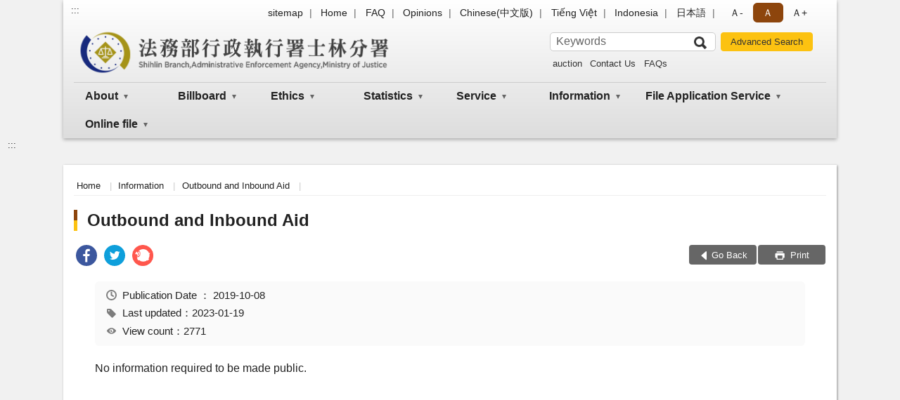

--- FILE ---
content_type: text/html; charset=utf-8
request_url: https://www.sly.moj.gov.tw/234354/234355/761797/761850/764444/post
body_size: 13892
content:


<!doctype html>
<html lang="en" class="no-js">
<head>
    <meta charset="utf-8">
    <meta http-equiv="X-UA-Compatible" content="IE=edge">
    <meta name="viewport" content="width=device-width, initial-scale=1">
    <meta name="format-detection" content="telephone=no">
    <meta name="Site" content="行政執行署士林分署">
    <meta name="Version" content="英文網">
    <meta name="PageType" content="內容頁">
    <meta name="TreeNode" content="Outbound and Inbound Aid">
    <meta name="ContentTitle" content="Outbound and Inbound Aid">

    <meta property="og:title" content="Outbound and Inbound Aid">
    <meta property="og:type" content="website" />
    <meta property="og:url" content="https://www.sly.moj.gov.tw/234354/234355/761797/761850/764444/" />
    <meta property="og:image" content="">
    <meta property="og:image:width" content="50%">
    <meta property="og:image:height" content="50%">
    <meta property="og:site_name" content="行政執行署士林分署">
    <meta property="og:description" content="Outbound and Inbound Aid" />

    <meta name="DC.Title" content="Outbound and Inbound Aid" />
    <meta name="DC.Creator" content="行政執行署士林分署" />
    <meta name="DC.Subject" content="Outbound and Inbound Aid" />
    <meta name="DC.Description" content="Outbound and Inbound Aid" />
    <meta name="DC.Contributor" content="行政執行署士林分署" />
    <meta name="DC.Type" content="文字" />
    <meta name="DC.Format" content="text" />
    <meta name="DC.Source" content="行政執行署士林分署" />
    <meta name="DC.Language" content="英文" />
    <meta name="DC.coverage.t.min" content="2019-10-08" />
    <meta name="DC.coverage.t.max" content="2039-10-08" />
    <meta name="DC.Publisher" content="行政執行署士林分署" />
    <meta name="DC.Date" content="2019-10-08" />
    <meta name="DC.Identifier" content="2.16.886.101.20003.20006" />
    <meta name="DC.Relation" content="" />
    <meta name="DC.Rights" content="行政執行署士林分署" />

    <meta name="Category.Theme" content="300" />
    <meta name="Category.Cake" content="600" />
    <meta name="Category.Service" content="I00" />

    <meta name="keywords" />

            <link rel="Shortcut Icon" type="image/x-icon" href="/media/20380830/aea-moj-icon.png" />
    <title>Outbound and Inbound Aid-Outbound and Inbound Aid-Shihlin Branch, Administrative Enforcement Agency, Ministry of Justice</title>
    <!--HTML5 Shim and Respond.js IE8 support of HTML5 elements and media queries [if lt IE 9]>
    <script src="js/html5shiv.js"></script>
    <script src="js/respond.min.js"></script>
    <![endif]-->
    <!-- slick css-->
    <link rel="stylesheet" type="text/css" href="/Content/B/vendor/slick/slick.css" />
    <link rel="stylesheet" type="text/css" href="/Content/B/vendor/slick/slick-theme.css" />

    <!-- fancybox css -->
    <link rel="stylesheet" href="/Content/B/vendor/fancybox/fancybox.css" />

    <!-- hyUI css -->
    <link rel="stylesheet" href="/Content/B/B1_style/hyui.css">
    <link rel='stylesheet' href='/scripts/jquery-ui.css'>

    <!-- Global site tag (gtag.js) - Google Analytics -->
<script async src="https://www.googletagmanager.com/gtag/js?id=UA-38122417-1"></script>
<script>
  window.dataLayer = window.dataLayer || [];
  function gtag(){dataLayer.push(arguments);}
  gtag('js', new Date());

  gtag('config', 'UA-38122417-1');
</script>

<script async src="https://www.googletagmanager.com/gtag/js?id=G-BXQGWQ6CC9"></script>
<script>
  window.dataLayer = window.dataLayer || [];
  function gtag(){dataLayer.push(arguments);}
  gtag('js', new Date());

  gtag('config', 'G-BXQGWQ6CC9');
</script>
    <!-- Google Tag Manager -->
    <script>
        (function (w, d, s, l, i) {
            w[l] = w[l] || []; w[l].push({
                'gtm.start':
                    new Date().getTime(), event: 'gtm.js'
            }); var f = d.getElementsByTagName(s)[0],
                j = d.createElement(s), dl = l != 'dataLayer' ? '&l=' + l : ''; j.async = true; j.src =
                    'https://www.googletagmanager.com/gtm.js?id=' + i + dl; f.parentNode.insertBefore(j, f);
        })(window, document, 'script', 'dataLayer', 'GTM-PVTNFB4');</script>
    <!-- End Google Tag Manager -->
<style>
    input:disabled, textarea:disabled, select:disabled {
        background-color: #f2f2f2;
    }

    .verify {
        color: blue;
    }

    .mp_slider_container,
    .marquee_container {
        position: relative;
    }
    .mp_slider_container_main {
        width: 100%;
        overflow: hidden;
        position: relative;
    }
    .slick-autoplay-toggle {
        position: absolute;
        right: 20px;
        min-width: 40px;
        top: 4.5px;
        z-index: 10;
        padding: 5px 10px;
        background: rgba(0, 0, 0, 0.7);
        color: #fff;
        border: none;
        cursor: pointer;
        font-size: 0.875rem;
        border-radius: 5px;
    }

    .marquee_container .slick-autoplay-toggle {
        right: 55px;
    }
</style>
</head>
<body>
    <!-- Google Tag Manager (noscript) -->
    <noscript>
        <iframe title="googletag" src="https://www.googletagmanager.com/ns.html?id=GTM-PVTNFB4"
                height="0" width="0" style="display:none;visibility:hidden"></iframe>
    </noscript>
    <!-- End Google Tag Manager (noscript) -->
    <!-- 直接跳主內容區 -->
    <a class="goCenter" href="#aC" tabindex="1">Go To Content</a>
    <!-- wrapper 最大寬度 -->
    <div class="wrapper">
        
<header class="header header-relative">
    <div class="container">
        <a class="accesskey" href="#aU" id="aU" accesskey="U" title="Upper block, containing the links to the services of this site, search box, font size setting and versions of this site.">:::</a>
        

<nav class="navigation">
    <!-- 一組ul預設靠右 可同時存在2組-->
    <ul>

                        <li>
                            <a href="/umbraco/surface/Ini/CountAndRedirectUrl?nodeId=271024" title="sitemap" target="_self" >sitemap</a>
                        </li>
                        <li>
                            <a href="/umbraco/surface/Ini/CountAndRedirectUrl?nodeId=657616" title="Home" target="_self" >Home</a>
                        </li>
                        <li>
                            <a href="/umbraco/surface/Ini/CountAndRedirectUrl?nodeId=657463" title="FAQ" target="_self" >FAQ</a>
                        </li>
                        <li>
                            <a href="/umbraco/surface/Ini/CountAndRedirectUrl?nodeId=657783" title="Opinions" target="_self" >Opinions</a>
                        </li>
                        <li>
                            <a href="/umbraco/surface/Ini/CountAndRedirectUrl?nodeId=657462" title="Chinese(中文版)" target="_self" >Chinese(中文版)</a>
                        </li>
                        <li>
                            <a href="/umbraco/surface/Ini/CountAndRedirectUrl?nodeId=939807" title="Tiếng Việt" target="_self" >Tiếng Việt</a>
                        </li>
                        <li>
                            <a href="/umbraco/surface/Ini/CountAndRedirectUrl?nodeId=939804" title="Indonesia" target="_self" >Indonesia</a>
                        </li>
                        <li>
                            <a href="/umbraco/surface/Ini/CountAndRedirectUrl?nodeId=939803" title="日本語" target="_self" >日本語</a>
                        </li>

    </ul>
    <div class="font-size">
        <ul>
            <li class="size-s">
                <a href="#" name="fontSize" role="button" aria-pressed="false" title="font size：small">Ａ-</a>
            </li>
            <li class="size-m">
                <a href="#" name="fontSize" role="button" aria-pressed="true" title="font size：medium" class="active">Ａ</a>
            </li>
            <li class="size-l">
                <a href="#" name="fontSize" role="button" aria-pressed="false" title="font size：large">Ａ+</a>
            </li>
        </ul>
    </div>
</nav>
<h1>
    <a href="/234354/"><img src="/media/20193616/03法務部行政執行署士林分署.png" alt="Shihlin Branch, Administrative Enforcement Agency, Ministry of Justice：Back to homepage" /></a>
</h1>
<!-- Search Start -->
<section class="search">
    <noscript>
Your browser does not support JavaScript.    </noscript>
    <form action="/234354/234394/234404/" class="form_inline">
        <div class="form_grp">
            <label for="q">Search</label>
            <input name="q" id="q" type="text" placeholder="Keywords" accesskey="S" autocomplete="off">
            <input title="Search" type="submit" value="Search">
        </div>
        <div class="btn_grp">
            <input onclick="window.open('https://www.google.com.tw/advanced_search?hl=zh-TW&as_q=&num=100&as_sitesearch='+location.hostname);" type="button" value="Advanced Search" title="Advanced Search (Open New Window)">
        </div>
    </form>
            <div class="keywordHot">
                <ul>
                        <li>
                            <a href="/234354/234394/234404/?q=auction" title="auction">auction</a>
                        </li>
                        <li>
                            <a href="/234354/234394/234404/?q=Contact Us" title="Contact Us">Contact Us</a>
                        </li>
                        <li>
                            <a href="/234354/234394/234404/?q=FAQs" title="FAQs">FAQs</a>
                        </li>
                </ul>
            </div>
</section>
<!-- noscript -->
<noscript>
Your browser does not support JavaScript, but it does not matter.JavaScript syntax here does not affect the content of the statement.If you need to select the front size, IE6 users, please press ALT + V → X → (G)x - large(L)large(M)medium(S)small(A)x - small to select your text size.The IE7 or Firefox browsers can use the keyboard Ctrl +(+) enlarge(-) reduce to change the font size.</noscript>
<!-- menu Start -->
<nav class="menu">
    <ul>
                <li>
                    <a href="https://www.sly.moj.gov.tw/234354/234355/234356/Normalnodelist" title="About" target="_self" name="menuButton" aria-expanded="false" >About</a>
                        <ul>
                                <li>
                                    <a href="https://www.sly.moj.gov.tw/234354/234355/234356/234357/751937/post" target="_self" title="Branch History"  >Branch History</a>
                                </li>
                                <li>
                                    <a href="https://www.sly.moj.gov.tw/234354/234355/234356/234358/270897/post" target="_self" title="Director Profile"  >Director Profile</a>
                                </li>
                                <li>
                                    <a href="https://www.sly.moj.gov.tw/234354/234355/234356/234359/752582/post" target="_self" title="Organization Structure"  >Organization Structure</a>
                                </li>
                                <li>
                                    <a href="https://www.sly.moj.gov.tw/234354/234355/234356/234360/270899/post" target="_self" title="Tasks and Responsibilities"  >Tasks and Responsibilities</a>
                                </li>
                                <li>
                                    <a href="https://www.sly.moj.gov.tw/234354/234355/234356/234361/270901/post" target="_self" title="Area of Jurisdiction"  >Area of Jurisdiction</a>
                                </li>
                                <li>
                                    <a href="https://www.sly.moj.gov.tw/234354/234355/234356/931021/931023/post" target="_self" title="Map of the Organization"  >Map of the Organization</a>
                                </li>
                                <li>
                                    <a href="https://www.sly.moj.gov.tw/234354/234355/234356/931040/931042/post" target="_self" title="Floor Plan"  >Floor Plan</a>
                                </li>
                                <li>
                                    <a href="https://www.sly.moj.gov.tw/234354/234355/234356/931034/931036/post" target="_self" title="Information to the Public"  >Information to the Public</a>
                                </li>
                        </ul>

                </li>
                <li>
                    <a href="https://www.sly.moj.gov.tw/234354/234355/234366/Normalnodelist" title="Billboard" target="_self" name="menuButton" aria-expanded="false" >Billboard</a>
                        <ul>
                                <li>
                                    <a href="https://www.tpk.moj.gov.tw/9400/9405/9433/Lpsimplelist" target="_self" title="Electronic Billboard of AEA"  >Electronic Billboard of AEA</a>
                                </li>
                                <li>
                                    <a href="https://www.tpk.moj.gov.tw/9539/9801/" target="_self" title="Public Announcement re: Reward and Report"  >Public Announcement re: Reward and Report</a>
                                </li>
                        </ul>

                </li>
                <li>
                    <a href="https://www.sly.moj.gov.tw/234354/234355/234392/Normalnodelist" title="Ethics" target="_self" name="menuButton" aria-expanded="false" >Ethics</a>
                        <ul>
                                <li>
                                    <a href="https://www.sly.moj.gov.tw/234354/234355/234392/755984/755990/post" target="_self" title="Function of Civil Service Ethics Department"  >Function of Civil Service Ethics Department</a>
                                </li>
                                <li>
                                    <a href="https://www.sly.moj.gov.tw/234354/234355/234392/755994/Nodelist" target="_self" title="Designated Area For Recording and Investigating Of Lobbying and Influence Peddling" name="menuButton" aria-expanded="false" >Designated Area For Recording and Investigating Of Lobbying and Influence Peddling</a>
                                        <ul>
                                                <li>
                                                    <a href="https://www.sly.moj.gov.tw/234354/234355/234392/755994/755995/Lpsimplelist" target="_self" title="Explanation of Key Points"  >Explanation of Key Points</a>
                                                </li>
                                                <li>
                                                    <a href="https://www.sly.moj.gov.tw/234431/234515/234517/234519/Lpsimplelist" target="_blank" title="Promotional Materials(Open New Window)"  rel="noopener noreferrer">Promotional Materials</a>
                                                </li>
                                                <li>
                                                    <a href="https://www.aac.moj.gov.tw/6398/6548/6586/6596/60897/" target="_blank" title="Consultation(Open New Window)"  rel="noopener noreferrer">Consultation</a>
                                                </li>
                                        </ul>
                                </li>
                                <li>
                                    <a href="https://www.sly.moj.gov.tw/234354/234355/234392/755986/756010/post" target="_self" title="Reportable Matters"  >Reportable Matters</a>
                                </li>
                                <li>
                                    <a href="https://www.sly.moj.gov.tw/234431/234515/234523/Lpsimplelist" target="_blank" title="Designated Area For Anti-Corruption(Open New Window)"  rel="noopener noreferrer">Designated Area For Anti-Corruption</a>
                                </li>
                        </ul>

                </li>
                <li>
                    <a href="https://www.sly.moj.gov.tw/234354/234355/234378/Normalnodelist" title="Statistics" target="_self" name="menuButton" aria-expanded="false" >Statistics</a>
                        <ul>
                                <li>
                                    <a href="https://www.sly.moj.gov.tw/234354/234355/234378/756407/756440/post" target="_self" title="Overview"  >Overview</a>
                                </li>
                                <li>
                                    <a href="https://www.sly.moj.gov.tw/234354/234355/234378/756409/Nodelist" target="_self" title="Administrative Enforcement Statistics" name="menuButton" aria-expanded="false" >Administrative Enforcement Statistics</a>
                                        <ul>
                                                <li>
                                                    <a href="https://www.sly.moj.gov.tw/234354/234355/234378/756409/756412/756421/post" target="_self" title="Closing status of execution cases"  >Closing status of execution cases</a>
                                                </li>
                                                <li>
                                                    <a href="/media/20648377/104-113徵起金額情形-英.pdf?mediaDL=true" target="_blank" title="Amounts levied in administrative execution cases.pdf(Open New Window)"  rel="noopener noreferrer">Amounts levied in administrative execution cases</a>
                                                </li>
                                        </ul>
                                </li>
                                <li>
                                    <a href="https://www.sly.moj.gov.tw/234354/234355/234378/234381/270941/post" target="_self" title="Efficiency of Operations"  >Efficiency of Operations</a>
                                </li>
                                <li>
                                    <a href="https://www.rjsd.moj.gov.tw/RJSDWeb/common/WebList2.aspx?menu=AYA_SPECIAL_REPORT" target="_blank" title="Statistical Analysis(Open New Window)"  rel="noopener noreferrer">Statistical Analysis</a>
                                </li>
                                <li>
                                    <a href="http://www.rjsd.moj.gov.tw/RJSDWeb/common/RelatedWebsite.aspx" target="_blank" title="Related Websites(Open New Window)"  rel="noopener noreferrer">Related Websites</a>
                                </li>
                                <li>
                                    <a href="https://www.sly.moj.gov.tw/234354/234355/234378/756438/Lpsimplelist" target="_self" title="Closing Status of State Compensation Cases"  >Closing Status of State Compensation Cases</a>
                                </li>
                        </ul>

                </li>
                <li>
                    <a href="https://www.sly.moj.gov.tw/234354/234355/234367/Normalnodelist" title="Service" target="_self" name="menuButton" aria-expanded="false" >Service</a>
                        <ul>
                                <li>
                                    <a href="https://www.sly.moj.gov.tw/234354/234355/234367/658812/Lpsimplelist" target="_self" title="Application form download"  >Application form download</a>
                                </li>
                                <li>
                                    <a href="https://www.sly.moj.gov.tw/234354/234355/234367/234368/756890/post" target="_self" title="Public Service Implementation Plan"  >Public Service Implementation Plan</a>
                                </li>
                                <li>
                                    <a href="https://www.tpk.moj.gov.tw/9539/1045250/1045251/1045256/" target="_blank" title="Transferring Form Download(Open New Window)"  rel="noopener noreferrer">Transferring Form Download</a>
                                </li>
                                <li>
                                    <a href="https://www.sly.moj.gov.tw/234431/234459/234479/" target="_blank" title="Public Service Tidbits(Open New Window)"  rel="noopener noreferrer">Public Service Tidbits</a>
                                </li>
                                <li>
                                    <a href="https://www.sly.moj.gov.tw/234354/234355/234367/234371/756925/post" target="_self" title="Goals"  >Goals</a>
                                </li>
                                <li>
                                    <a href="https://www.sly.moj.gov.tw/234354/234355/234367/234372/759098/" target="_self" title="Flowchart of Enforcement Cases"  >Flowchart of Enforcement Cases</a>
                                </li>
                                <li>
                                    <a href="https://www.sly.moj.gov.tw/234354/234355/234367/763415/Nodelist" target="_self" title="FAQ" name="menuButton" aria-expanded="false" >FAQ</a>
                                        <ul>
                                                <li>
                                                    <a href="https://www.sly.moj.gov.tw/234354/234355/234367/763415/763416/Lpsimplelist" target="_self" title="Notice of Payment Related Questions"  >Notice of Payment Related Questions</a>
                                                </li>
                                                <li>
                                                    <a href="https://www.sly.moj.gov.tw/234354/234355/234367/763415/763417/Lpsimplelist" target="_self" title="Enforcement Related Questions"  >Enforcement Related Questions</a>
                                                </li>
                                                <li>
                                                    <a href="https://www.sly.moj.gov.tw/234354/234355/234367/763415/763418/Lpsimplelist" target="_self" title="Other Questions"  >Other Questions</a>
                                                </li>
                                        </ul>
                                </li>
                                <li>
                                    <a href="https://www.sly.moj.gov.tw/234354/234355/234367/1241488/1241500/post" target="_self" title="Return the Receipt Online"  >Return the Receipt Online</a>
                                </li>
                                <li>
                                    <a href="https://www.sly.moj.gov.tw/234354/234355/234367/759117/759125/post" target="_self" title="Complaint Window"  >Complaint Window</a>
                                </li>
                                <li>
                                    <a href="https://www.sly.moj.gov.tw/234354/234355/234367/759120/Lpsimplelist" target="_self" title="Rules Relating To Complaints"  >Rules Relating To Complaints</a>
                                </li>
                        </ul>

                </li>
                <li>
                    <a href="https://www.sly.moj.gov.tw/234354/234355/761797/Normalnodelist" title="Information" target="_self" name="menuButton" aria-expanded="false" >Information</a>
                        <ul>
                                <li>
                                    <a href="https://www.sly.moj.gov.tw/234354/234355/761797/761800/Lpsimplelist" target="_self" title="Internal Control Declaration"  >Internal Control Declaration</a>
                                </li>
                                <li>
                                    <a href="https://www.sly.moj.gov.tw/234354/234355/761797/761810/Nodelist" target="_self" title="Budget and Final Accounts、 Accounting Reports" name="menuButton" aria-expanded="false" >Budget and Final Accounts、 Accounting Reports</a>
                                        <ul>
                                                <li>
                                                    <a href="https://www.sly.moj.gov.tw/234431/234493/234501/234502/" target="_self" title="Budget and Final Accounts"  >Budget and Final Accounts</a>
                                                </li>
                                                <li>
                                                    <a href="https://www.sly.moj.gov.tw/234431/234493/234501/234503/" target="_self" title="Accounting Reports"  >Accounting Reports</a>
                                                </li>
                                        </ul>
                                </li>
                                <li>
                                    <a href="https://mojlaw.moj.gov.tw/index.aspx" target="_blank" title="Laws, Statutes,and Administrative Regulations(Open New Window)"  rel="noopener noreferrer">Laws, Statutes,and Administrative Regulations</a>
                                </li>
                                <li>
                                    <a href="https://www.tpk.moj.gov.tw/9400/9405/757448/757453/Lpsimplelist" target="_self" title="Administrative Guidance Documents"  >Administrative Guidance Documents</a>
                                </li>
                                <li>
                                    <a href="https://gazette.nat.gov.tw/egFront/indexEng.do" target="_blank" title="Executive Yuan Gazette(Open New Window)"  rel="noopener noreferrer">Executive Yuan Gazette</a>
                                </li>
                                <li>
                                    <a href="https://www.sly.moj.gov.tw/234431/234493/234507/1010303/" target="_self" title="Research Reports"  >Research Reports</a>
                                </li>
                                <li>
                                    <a href="https://www.moj.gov.tw/2204/2645/2686/" target="_blank" title="Petition – Administrative Appeal(Open New Window)"  rel="noopener noreferrer">Petition – Administrative Appeal</a>
                                </li>
                                <li>
                                    <a href="https://www.sly.moj.gov.tw/234431/234493/234509/" target="_self" title="Procurement Contracts"  >Procurement Contracts</a>
                                </li>
                                <li>
                                    <a href="https://www.sly.moj.gov.tw/234354/234355/761797/761848/Lpsimplelist" target="_self" title="Employment Information"  >Employment Information</a>
                                </li>
                                <li>
                                    <a href="https://www.sly.moj.gov.tw/234431/234493/904818/Nodelist" target="_self" title="Gender Mainstreaming/Sexual Harassment Prevention Zone"  >Gender Mainstreaming/Sexual Harassment Prevention Zone</a>
                                </li>
                                <li>
                                    <a href="https://www.sly.moj.gov.tw/234354/234355/761797/761849/Lpsimplelist" target="_self" title="Major Policies"  >Major Policies</a>
                                </li>
                                <li>
                                    <a href="https://www.sly.moj.gov.tw/234354/234355/761797/761850/764444/post" target="_self" title="Outbound and Inbound Aid"  >Outbound and Inbound Aid</a>
                                </li>
                                <li>
                                    <a href="https://www.sly.moj.gov.tw/234354/234355/761797/761852/764462/post" target="_self" title="Government Information Application Form"  >Government Information Application Form</a>
                                </li>
                                <li>
                                    <a href="/media/20226927/法務部行政執行署士林分署-個人資料檔案公開作業.pdf?mediaDL=true" target="_blank" title="Freedom of Personal Data Files.pdf(Open New Window)"  rel="noopener noreferrer">Freedom of Personal Data Files</a>
                                </li>
                                <li>
                                    <a href="https://www.sly.moj.gov.tw/234431/234493/670521/" target="_self" title="Compilation of Policy Promotional Advertising Expenses"  >Compilation of Policy Promotional Advertising Expenses</a>
                                </li>
                                <li>
                                    <a href="https://www.sly.moj.gov.tw/234431/234493/883845/883848/post" target="_self" title="Maintenance and management of public facilities"  >Maintenance and management of public facilities</a>
                                </li>
                        </ul>

                </li>
                <li>
                    <a href="https://www.sly.moj.gov.tw/234354/234355/947832/Normalnodelist" title="File Application Service" target="_self" name="menuButton" aria-expanded="false" >File Application Service</a>
                        <ul>
                                <li>
                                    <a href="https://www.sly.moj.gov.tw/234431/911776/912311/912327/912329/post" target="_self" title="Application process" name="menuButton" aria-expanded="false" >Application process</a>
                                        <ul>
                                                <li>
                                                    <a href="https://www.sly.moj.gov.tw/234431/911776/912311/912405/912407/" target="_self" title="Work flow comparison table"  >Work flow comparison table</a>
                                                </li>
                                        </ul>
                                </li>
                                <li>
                                    <a href="https://www.sly.moj.gov.tw/234431/911776/912314/912334/975519/" target="_self" title="Application form and examples"  >Application form and examples</a>
                                </li>
                                <li>
                                    <a href="https://www.sly.moj.gov.tw/234431/911776/912315/912341/" target="_self" title="Application Service Q and A"  >Application Service Q and A</a>
                                </li>
                                <li>
                                    <a href="https://www.sly.moj.gov.tw/234354/234355/947832/947837/Nodelist" target="_self" title="Activity Record" name="menuButton" aria-expanded="false" >Activity Record</a>
                                        <ul>
                                                <li>
                                                    <a href="https://www.sly.moj.gov.tw/234431/911776/912316/912344/Lpsimplelist" target="_self" title="Benchmarking Learning Activities"  >Benchmarking Learning Activities</a>
                                                </li>
                                                <li>
                                                    <a href="https://www.sly.moj.gov.tw/234431/911776/912316/912350/912352/" target="_self" title="File Sharing Area"  >File Sharing Area</a>
                                                </li>
                                                <li>
                                                    <a href="https://www.sly.moj.gov.tw/234431/911776/912316/1006427/1006552/1006574/" target="_self" title="Archive Special Exhibition"  >Archive Special Exhibition</a>
                                                </li>
                                                <li>
                                                    <a href="https://www.sly.moj.gov.tw/234431/234493/234507/1010303/" target="_self" title="Research Report"  >Research Report</a>
                                                </li>
                                                <li>
                                                    <a href="https://www.sly.moj.gov.tw/234431/911776/912316/938101/Lpsimplelist" target="_self" title="Archive Application Promotion Activities"  >Archive Application Promotion Activities</a>
                                                </li>
                                        </ul>
                                </li>
                                <li>
                                    <a href="https://across.archives.gov.tw/naahyint/search.jsp" target="_blank" title="File information integration query platform(Open New Window)"  rel="noopener noreferrer">File information integration query platform</a>
                                </li>
                                <li>
                                    <a href="https://aa.archives.gov.tw/" target="_blank" title="National Archives Information Network(Open New Window)"  rel="noopener noreferrer">National Archives Information Network</a>
                                </li>
                                <li>
                                    <a href="https://near.archives.gov.tw/home" target="_blank" title="Agency Archives Directory Inquiry Network(Open New Window)"  rel="noopener noreferrer">Agency Archives Directory Inquiry Network</a>
                                </li>
                                <li>
                                    <a href="https://www.archives.gov.tw/" target="_blank" title="National Development Commission Archives Administration(Open New Window)"  rel="noopener noreferrer">National Development Commission Archives Administration</a>
                                </li>
                        </ul>

                </li>
                <li>
                    <a href="https://www.sly.moj.gov.tw/234354/234355/913072/Normalnodelist" title="Online file" target="_self" name="menuButton" aria-expanded="false" >Online file</a>
                        <ul>
                                <li>
                                    <a href="https://www.sly.moj.gov.tw/234354/234355/913072/972713/Nodelist" target="_self" title="2016 Online Archives Exhibition" name="menuButton" aria-expanded="false" >2016 Online Archives Exhibition</a>
                                        <ul>
                                                <li>
                                                    <a href="https://www.sly.moj.gov.tw/234431/911775/911786/911827/911829/" target="_self" title="Establishment and evolution"  >Establishment and evolution</a>
                                                </li>
                                                <li>
                                                    <a href="https://www.sly.moj.gov.tw/234431/911775/911786/911833/911836/" target="_self" title="Execution introduction"  >Execution introduction</a>
                                                </li>
                                                <li>
                                                    <a href="https://www.sly.moj.gov.tw/234431/911775/911786/911882/911884/" target="_self" title="Interrogation"  >Interrogation</a>
                                                </li>
                                                <li>
                                                    <a href="https://www.sly.moj.gov.tw/234431/911775/911786/911896/941184/" target="_self" title="Auction"  >Auction</a>
                                                </li>
                                                <li>
                                                    <a href="https://www.sly.moj.gov.tw/234431/911775/911786/911905/911908/" target="_self" title="Custody"  >Custody</a>
                                                </li>
                                                <li>
                                                    <a href="https://www.sly.moj.gov.tw/234431/911775/911786/911914/911918/" target="_self" title="Postscript and future prospects"  >Postscript and future prospects</a>
                                                </li>
                                        </ul>
                                </li>
                                <li>
                                    <a href="https://www.sly.moj.gov.tw/234354/234355/913072/973017/Nodelist" target="_self" title="2020 Online Archives Exhibition" name="menuButton" aria-expanded="false" >2020 Online Archives Exhibition</a>
                                        <ul>
                                                <li>
                                                    <a href="https://www.sly.moj.gov.tw/234431/911775/911784/911977/Lpsimplelist" target="_self" title="Archives of the calendar year"  >Archives of the calendar year</a>
                                                </li>
                                                <li>
                                                    <a href="https://www.sly.moj.gov.tw/234431/911775/911784/911979/911981/" target="_self" title="Cross-agency cooperation"  >Cross-agency cooperation</a>
                                                </li>
                                                <li>
                                                    <a href="https://www.sly.moj.gov.tw/234431/911775/911784/912276/946286/" target="_self" title="Enforcement for the People to Achieve Win-Win Situation"  >Enforcement for the People to Achieve Win-Win Situation</a>
                                                </li>
                                        </ul>
                                </li>
                                <li>
                                    <a href="https://www.sly.moj.gov.tw/234354/234355/913072/1094788/1094896/Lpsimplelist" target="_self" title="2021 Online Archives Exhibition" name="menuButton" aria-expanded="false" >2021 Online Archives Exhibition</a>
                                        <ul>
                                                <li>
                                                    <a href="https://www.sly.moj.gov.tw/234431/911775/1065928/1065931/1065950/" target="_self" title="The Record of Transttion of Part-time Employees"  >The Record of Transttion of Part-time Employees</a>
                                                </li>
                                        </ul>
                                </li>
                        </ul>

                </li>
    </ul>
</nav>


    </div>
</header>
<div id="center" class="main innerpage">
    <a class="accesskey" href="#aC" id="aC" accesskey="C" title="content">:::</a>
    <div class="container">
        <!-- content為一定要存在之內容區 -->
        <div class="content">
            <!-- breadcrumb路徑 -->
            
    <div class="breadcrumb">
        <ul>
                    <li>
                        <a href="/234354/">Home</a>
                    </li>
                    <li>
                        <a href="https://www.sly.moj.gov.tw/234354/234355/761797/Normalnodelist" title="Information" target="_self" >Information</a>
                    </li>
                    <li>
                        <a href="https://www.sly.moj.gov.tw/234354/234355/761797/761850/764444/post" title="Outbound and Inbound Aid" target="_self" >Outbound and Inbound Aid</a>
                    </li>
            
        </ul>
    </div>

            <!-- h2節點 -->
            <h2 class="title" tabindex="0">Outbound and Inbound Aid</h2>
                <div class="share ">
                    <ul>
                        <li>
                            <a role="link" title="facebook(Open New Window)" href="javascript:desc='';via='';if(document.referrer)via=document.referrer;if(typeof(_ref)!='undefined')via=_ref;if(window.getSelection)desc=window.getSelection();if(document.getSelection)desc=document.getSelection();if(document.selection)desc=document.selection.createRange().text;void(open('https://www.facebook.com/share.php?u='+encodeURIComponent(location.href)));"><img src="/content/A/images/basic/icon_facebook.svg" alt="facebook "></a>
                        </li>
                        <li>
                            <a role="link" title="twitter(Open New Window)" href="javascript:void(window.open('https://twitter.com/home/?status='.concat(encodeURIComponent(document.title)).concat(' ').concat(encodeURIComponent(location.href))));"><img src="/content/A/images/basic/icon_twitter.svg " alt="twitter "></a>
                        </li>
                        <li>
                            <a role="link" title="plurk(Open New Window)" href="javascript:void(window.open('https://www.plurk.com/?qualifier=shares&amp;status='.concat(encodeURIComponent(location.href)).concat(' ').concat('(').concat(encodeURIComponent(document.title)).concat(')')));"><img src="/content/A/images/basic/function_plurk.png " alt="plurk "></a>
                        </li>
                        
                    </ul>
                </div>
                        <!-- function功能區塊 -->
            <div class="function">
                <ul>
                    <li class="back icon_back">
                        <a role="button" href="javascript:window.location =document.referrer;">Go Back</a>
                    </li>
                        <li class="print icon_print">
                            <a role="button" href="javascript:window.print();"> Print </a>
                        </li>
                                    </ul>
            </div>
            
<style>
    .file_download li a[href*=".pdf"]:after {
        background: url(/Content/A/images/basic/icon_pdf.jpg);
    }

    .file_download li a[href*=".doc"]:after {
        background: url(/Content/A/images/basic/icon_doc.jpg);
    }

    .file_download li a[href*=".odf"]:after {
        background: url(/Content/A/images/basic/icon_odf.jpg);
    }

    .file_download li a[href*=".odt"]:after {
        background: url(/Content/A/images/basic/icon_odt.jpg);
    }

    .file_download li a[href*=".xls"]:after {
        background: url(/Content/A/images/basic/icon_xls.jpg);
    }

    .file_download li a[href*=".ppt"]:after {
        background: url(/Content/A/images/basic/icon_ppt.jpg);
    }

    .file_download li a[href*=".jpg"]:after {
        background: url(/Content/A/images/basic/icon_jpg.jpg);
    }

    .file_download li a[href*=".mp3"]:after {
        background: url(/Content/A/images/basic/icon_mp3.jpg);
    }

    .file_download li a[href*=".mov"]:after {
        background: url(/Content/A/images/basic/icon_mov.jpg);
    }

    .file_download li a[href*=".txt"]:after {
        background: url(/Content/A/images/basic/icon_txt.jpg);
    }

    .file_download li a[href*=".dot"]:after {
        background: url(/Content/A/images/basic/icon_dot.jpg);
    }

    .file_download li a[href*=".zip"]:after {
        background: url(/Content/A/images/basic/icon_zip.jpg);
    }
</style>
            <!-- CP Start -->
            <section class="cp ">
                <div class="info">
                    <ul>
                        <li>
                            <i class="i_clock"></i>Publication Date
：
                            <time datetime="2019-10-08 11:19:13" title="Publication Date
">2019-10-08</time>
                        </li>
                        <li>
                            <i class="i_tag"></i>Last updated：2023-01-19
                        </li>
                        <li>
                            <i class="i_view"></i>View count：2771
                        </li>
                    </ul>
                </div>
                <p>No information required to be made public.</p>
                
            </section>
            <!-- CP End -->
            <!-- cp_slider+slick_lightbox -->
            <!-- weblink 外部連結 -->
            <!-- file download 檔案下載 -->



        </div>
    </div>
</div>

<!-- fatfooter Start -->
<section class="fatfooter">
    <div class="container">
        <button type="button" name="close" class="btn btn-fatfooter">close</button>
        <nav>
            <ul>
                        <li>
                            <a href="https://www.sly.moj.gov.tw/234354/234355/234356/Normalnodelist"  target="_self" title="About" >About</a>
                                    <ul>
                                            <li>
                                                <a href="https://www.sly.moj.gov.tw/234354/234355/234356/234357/751937/post" target="_self" title="Branch History" >Branch History</a>
                                            </li>
                                            <li>
                                                <a href="https://www.sly.moj.gov.tw/234354/234355/234356/234358/270897/post" target="_self" title="Director Profile" >Director Profile</a>
                                            </li>
                                            <li>
                                                <a href="https://www.sly.moj.gov.tw/234354/234355/234356/234359/752582/post" target="_self" title="Organization Structure" >Organization Structure</a>
                                            </li>
                                            <li>
                                                <a href="https://www.sly.moj.gov.tw/234354/234355/234356/234360/270899/post" target="_self" title="Tasks and Responsibilities" >Tasks and Responsibilities</a>
                                            </li>
                                            <li>
                                                <a href="https://www.sly.moj.gov.tw/234354/234355/234356/234361/270901/post" target="_self" title="Area of Jurisdiction" >Area of Jurisdiction</a>
                                            </li>
                                            <li>
                                                <a href="https://www.sly.moj.gov.tw/234354/234355/234356/931021/931023/post" target="_self" title="Map of the Organization" >Map of the Organization</a>
                                            </li>
                                            <li>
                                                <a href="https://www.sly.moj.gov.tw/234354/234355/234356/931040/931042/post" target="_self" title="Floor Plan" >Floor Plan</a>
                                            </li>
                                            <li>
                                                <a href="https://www.sly.moj.gov.tw/234354/234355/234356/931034/931036/post" target="_self" title="Information to the Public" >Information to the Public</a>
                                            </li>
                                    </ul>

                        </li>
                        <li>
                            <a href="https://www.sly.moj.gov.tw/234354/234355/234366/Normalnodelist"  target="_self" title="Billboard" >Billboard</a>
                                    <ul>
                                            <li>
                                                <a href="https://www.tpk.moj.gov.tw/9400/9405/9433/Lpsimplelist" target="_self" title="Electronic Billboard of AEA" >Electronic Billboard of AEA</a>
                                            </li>
                                            <li>
                                                <a href="https://www.tpk.moj.gov.tw/9539/9801/" target="_self" title="Public Announcement re: Reward and Report" >Public Announcement re: Reward and Report</a>
                                            </li>
                                    </ul>

                        </li>
                        <li>
                            <a href="https://www.sly.moj.gov.tw/234354/234355/234392/Normalnodelist"  target="_self" title="Ethics" >Ethics</a>
                                    <ul>
                                            <li>
                                                <a href="https://www.sly.moj.gov.tw/234354/234355/234392/755984/755990/post" target="_self" title="Function of Civil Service Ethics Department" >Function of Civil Service Ethics Department</a>
                                            </li>
                                            <li>
                                                <a href="https://www.sly.moj.gov.tw/234354/234355/234392/755994/Nodelist" target="_self" title="Designated Area For Recording and Investigating Of Lobbying and Influence Peddling" >Designated Area For Recording and Investigating Of Lobbying and Influence Peddling</a>
                                            </li>
                                            <li>
                                                <a href="https://www.sly.moj.gov.tw/234354/234355/234392/755986/756010/post" target="_self" title="Reportable Matters" >Reportable Matters</a>
                                            </li>
                                            <li>
                                                <a href="https://www.sly.moj.gov.tw/234431/234515/234523/Lpsimplelist" target="_blank" title="Designated Area For Anti-Corruption(Open New Window)" rel="noopener noreferrer">Designated Area For Anti-Corruption</a>
                                            </li>
                                    </ul>

                        </li>
                        <li>
                            <a href="https://www.sly.moj.gov.tw/234354/234355/234378/Normalnodelist"  target="_self" title="Statistics" >Statistics</a>
                                    <ul>
                                            <li>
                                                <a href="https://www.sly.moj.gov.tw/234354/234355/234378/756407/756440/post" target="_self" title="Overview" >Overview</a>
                                            </li>
                                            <li>
                                                <a href="https://www.sly.moj.gov.tw/234354/234355/234378/756409/Nodelist" target="_self" title="Administrative Enforcement Statistics" >Administrative Enforcement Statistics</a>
                                            </li>
                                            <li>
                                                <a href="https://www.sly.moj.gov.tw/234354/234355/234378/234381/270941/post" target="_self" title="Efficiency of Operations" >Efficiency of Operations</a>
                                            </li>
                                            <li>
                                                <a href="https://www.rjsd.moj.gov.tw/RJSDWeb/common/WebList2.aspx?menu=AYA_SPECIAL_REPORT" target="_blank" title="Statistical Analysis(Open New Window)" rel="noopener noreferrer">Statistical Analysis</a>
                                            </li>
                                            <li>
                                                <a href="http://www.rjsd.moj.gov.tw/RJSDWeb/common/RelatedWebsite.aspx" target="_blank" title="Related Websites(Open New Window)" rel="noopener noreferrer">Related Websites</a>
                                            </li>
                                            <li>
                                                <a href="https://www.sly.moj.gov.tw/234354/234355/234378/756438/Lpsimplelist" target="_self" title="Closing Status of State Compensation Cases" >Closing Status of State Compensation Cases</a>
                                            </li>
                                    </ul>

                        </li>
                        <li>
                            <a href="https://www.sly.moj.gov.tw/234354/234355/234367/Normalnodelist"  target="_self" title="Service" >Service</a>
                                    <ul>
                                            <li>
                                                <a href="https://www.sly.moj.gov.tw/234354/234355/234367/658812/Lpsimplelist" target="_self" title="Application form download" >Application form download</a>
                                            </li>
                                            <li>
                                                <a href="https://www.sly.moj.gov.tw/234354/234355/234367/234368/756890/post" target="_self" title="Public Service Implementation Plan" >Public Service Implementation Plan</a>
                                            </li>
                                            <li>
                                                <a href="https://www.tpk.moj.gov.tw/9539/1045250/1045251/1045256/" target="_blank" title="Transferring Form Download(Open New Window)" rel="noopener noreferrer">Transferring Form Download</a>
                                            </li>
                                            <li>
                                                <a href="https://www.sly.moj.gov.tw/234431/234459/234479/" target="_blank" title="Public Service Tidbits(Open New Window)" rel="noopener noreferrer">Public Service Tidbits</a>
                                            </li>
                                            <li>
                                                <a href="https://www.sly.moj.gov.tw/234354/234355/234367/234371/756925/post" target="_self" title="Goals" >Goals</a>
                                            </li>
                                            <li>
                                                <a href="https://www.sly.moj.gov.tw/234354/234355/234367/234372/759098/" target="_self" title="Flowchart of Enforcement Cases" >Flowchart of Enforcement Cases</a>
                                            </li>
                                            <li>
                                                <a href="https://www.sly.moj.gov.tw/234354/234355/234367/763415/Nodelist" target="_self" title="FAQ" >FAQ</a>
                                            </li>
                                            <li>
                                                <a href="https://www.sly.moj.gov.tw/234354/234355/234367/1241488/1241500/post" target="_self" title="Return the Receipt Online" >Return the Receipt Online</a>
                                            </li>
                                            <li>
                                                <a href="https://www.sly.moj.gov.tw/234354/234355/234367/759117/759125/post" target="_self" title="Complaint Window" >Complaint Window</a>
                                            </li>
                                            <li>
                                                <a href="https://www.sly.moj.gov.tw/234354/234355/234367/759120/Lpsimplelist" target="_self" title="Rules Relating To Complaints" >Rules Relating To Complaints</a>
                                            </li>
                                    </ul>

                        </li>
                        <li>
                            <a href="https://www.sly.moj.gov.tw/234354/234355/761797/Normalnodelist"  target="_self" title="Information" >Information</a>
                                    <ul>
                                            <li>
                                                <a href="https://www.sly.moj.gov.tw/234354/234355/761797/761800/Lpsimplelist" target="_self" title="Internal Control Declaration" >Internal Control Declaration</a>
                                            </li>
                                            <li>
                                                <a href="https://www.sly.moj.gov.tw/234354/234355/761797/761810/Nodelist" target="_self" title="Budget and Final Accounts、 Accounting Reports" >Budget and Final Accounts、 Accounting Reports</a>
                                            </li>
                                            <li>
                                                <a href="https://mojlaw.moj.gov.tw/index.aspx" target="_blank" title="Laws, Statutes,and Administrative Regulations(Open New Window)" rel="noopener noreferrer">Laws, Statutes,and Administrative Regulations</a>
                                            </li>
                                            <li>
                                                <a href="https://www.tpk.moj.gov.tw/9400/9405/757448/757453/Lpsimplelist" target="_self" title="Administrative Guidance Documents" >Administrative Guidance Documents</a>
                                            </li>
                                            <li>
                                                <a href="https://gazette.nat.gov.tw/egFront/indexEng.do" target="_blank" title="Executive Yuan Gazette(Open New Window)" rel="noopener noreferrer">Executive Yuan Gazette</a>
                                            </li>
                                            <li>
                                                <a href="https://www.sly.moj.gov.tw/234431/234493/234507/1010303/" target="_self" title="Research Reports" >Research Reports</a>
                                            </li>
                                            <li>
                                                <a href="https://www.moj.gov.tw/2204/2645/2686/" target="_blank" title="Petition – Administrative Appeal(Open New Window)" rel="noopener noreferrer">Petition – Administrative Appeal</a>
                                            </li>
                                            <li>
                                                <a href="https://www.sly.moj.gov.tw/234431/234493/234509/" target="_self" title="Procurement Contracts" >Procurement Contracts</a>
                                            </li>
                                            <li>
                                                <a href="https://www.sly.moj.gov.tw/234354/234355/761797/761848/Lpsimplelist" target="_self" title="Employment Information" >Employment Information</a>
                                            </li>
                                            <li>
                                                <a href="https://www.sly.moj.gov.tw/234431/234493/904818/Nodelist" target="_self" title="Gender Mainstreaming/Sexual Harassment Prevention Zone" >Gender Mainstreaming/Sexual Harassment Prevention Zone</a>
                                            </li>
                                            <li>
                                                <a href="https://www.sly.moj.gov.tw/234354/234355/761797/761849/Lpsimplelist" target="_self" title="Major Policies" >Major Policies</a>
                                            </li>
                                            <li>
                                                <a href="https://www.sly.moj.gov.tw/234354/234355/761797/761850/764444/post" target="_self" title="Outbound and Inbound Aid" >Outbound and Inbound Aid</a>
                                            </li>
                                            <li>
                                                <a href="https://www.sly.moj.gov.tw/234354/234355/761797/761852/764462/post" target="_self" title="Government Information Application Form" >Government Information Application Form</a>
                                            </li>
                                            <li>
                                                <a href="/media/20226927/法務部行政執行署士林分署-個人資料檔案公開作業.pdf?mediaDL=true" target="_blank" title="Freedom of Personal Data Files.pdf(Open New Window)" rel="noopener noreferrer">Freedom of Personal Data Files</a>
                                            </li>
                                            <li>
                                                <a href="https://www.sly.moj.gov.tw/234431/234493/670521/" target="_self" title="Compilation of Policy Promotional Advertising Expenses" >Compilation of Policy Promotional Advertising Expenses</a>
                                            </li>
                                            <li>
                                                <a href="https://www.sly.moj.gov.tw/234431/234493/883845/883848/post" target="_self" title="Maintenance and management of public facilities" >Maintenance and management of public facilities</a>
                                            </li>
                                    </ul>

                        </li>
                        <li>
                            <a href="https://www.sly.moj.gov.tw/234354/234355/947832/Normalnodelist"  target="_self" title="File Application Service" >File Application Service</a>
                                    <ul>
                                            <li>
                                                <a href="https://www.sly.moj.gov.tw/234431/911776/912311/912327/912329/post" target="_self" title="Application process" >Application process</a>
                                            </li>
                                            <li>
                                                <a href="https://www.sly.moj.gov.tw/234431/911776/912314/912334/975519/" target="_self" title="Application form and examples" >Application form and examples</a>
                                            </li>
                                            <li>
                                                <a href="https://www.sly.moj.gov.tw/234431/911776/912315/912341/" target="_self" title="Application Service Q and A" >Application Service Q and A</a>
                                            </li>
                                            <li>
                                                <a href="https://www.sly.moj.gov.tw/234354/234355/947832/947837/Nodelist" target="_self" title="Activity Record" >Activity Record</a>
                                            </li>
                                            <li>
                                                <a href="https://across.archives.gov.tw/naahyint/search.jsp" target="_blank" title="File information integration query platform(Open New Window)" rel="noopener noreferrer">File information integration query platform</a>
                                            </li>
                                            <li>
                                                <a href="https://aa.archives.gov.tw/" target="_blank" title="National Archives Information Network(Open New Window)" rel="noopener noreferrer">National Archives Information Network</a>
                                            </li>
                                            <li>
                                                <a href="https://near.archives.gov.tw/home" target="_blank" title="Agency Archives Directory Inquiry Network(Open New Window)" rel="noopener noreferrer">Agency Archives Directory Inquiry Network</a>
                                            </li>
                                            <li>
                                                <a href="https://www.archives.gov.tw/" target="_blank" title="National Development Commission Archives Administration(Open New Window)" rel="noopener noreferrer">National Development Commission Archives Administration</a>
                                            </li>
                                    </ul>

                        </li>
                        <li>
                            <a href="https://www.sly.moj.gov.tw/234354/234355/913072/Normalnodelist"  target="_self" title="Online file" >Online file</a>
                                    <ul>
                                            <li>
                                                <a href="https://www.sly.moj.gov.tw/234354/234355/913072/972713/Nodelist" target="_self" title="2016 Online Archives Exhibition" >2016 Online Archives Exhibition</a>
                                            </li>
                                            <li>
                                                <a href="https://www.sly.moj.gov.tw/234354/234355/913072/973017/Nodelist" target="_self" title="2020 Online Archives Exhibition" >2020 Online Archives Exhibition</a>
                                            </li>
                                            <li>
                                                <a href="https://www.sly.moj.gov.tw/234354/234355/913072/1094788/1094896/Lpsimplelist" target="_self" title="2021 Online Archives Exhibition" >2021 Online Archives Exhibition</a>
                                            </li>
                                    </ul>

                        </li>
            </ul>
        </nav>
    </div>
</section>
<!-- footer -->
<footer>
    <div class="container">
        <a class="accesskey" href="#aB" id="aB" accesskey="B" title="Footer">:::</a>
            <div class="location">
                <p>
                    Address：No.51, Sec. 3, Kangning Rd., Neihu Dist., Taipei City 11485
                </p>
            </div>
                    <div class="contact">
                <p>
                    TEL : +886-2-2632-6939.
                </p>
            </div>
            <hr>
        <div class="qrcode">
        </div>
        <div class="footer_info">
            <ul class="footer_link">
                        <li>
                            <a href="/umbraco/surface/Ini/CountAndRedirectUrl?nodeId=657464" title="E-Mail" target="_self" >E-Mail</a>
                        </li>
                        <li>
                            <a href="/umbraco/surface/Ini/CountAndRedirectUrl?nodeId=657465" title="Information Security Policy(Open New Window)" target="_blank" rel="noopener noreferrer">Information Security Policy</a>
                        </li>
                        <li>
                            <a href="/umbraco/surface/Ini/CountAndRedirectUrl?nodeId=657652" title="Declaration on Privacy Right Protection(Open New Window)" target="_blank" rel="noopener noreferrer">Declaration on Privacy Right Protection</a>
                        </li>
                        <li>
                            <a href="/umbraco/surface/Ini/CountAndRedirectUrl?nodeId=657466" title="Government Website Open Information Announcement(Open New Window)" target="_blank" rel="noopener noreferrer">Government Website Open Information Announcement</a>
                        </li>
                        <li>
                            <a href="/umbraco/surface/Ini/CountAndRedirectUrl?nodeId=657467" title="Ministry of Justice(Open New Window)" target="_blank" rel="noopener noreferrer">Ministry of Justice</a>
                        </li>
            </ul>
            Best viewed with Edge、Firefox、Opera、Chrome or higher. (Without IE)
        </div>
        <div class="footer_icon">
                            <a target="_blank" rel="noopener noreferrer" href="https://accessibility.moda.gov.tw/Applications/Detail?category=20250317154344" title="通過AA等級無障礙網頁檢測,Open New Window">
                    <img src="/Content/A/images/basic/accessibilityAA.jpg" alt="通過AA等級無障礙網頁檢測">
                </a>
                                                                                                

                                                                                        <span class="update">Last updated:<em>2025-12-24</em></span>
                            <span class="counter">Visitors:<em>896782</em></span>
        </div>
    </div>
</footer>



    </div>
    <a href="javascript:;" class="scrollToTop" role="button">Go Top</a>
    <script src="/Content/B/js/jquery-3.5.1.min.js"></script>
    <script src="/Content/B/vendor/jquery.easing.min.js"></script>
    <script src="/Content/B/vendor/lazyload/lazyload.min.js"></script>

    <!-- fancybox -->
    <script src="/Content/B/vendor/fancybox/fancybox.umd.js"></script>
    <script src="/Content/B/vendor/fancybox/l10n/zh_TW.umd.js"></script>

    <!-- slick js -->
    <script src="/Content/B/vendor/slick/slick.min.js "></script>
    <script src='/scripts/jquery-ui.min.js'></script>
    <!-- hyUI -->
        <script src="/Content/B/js/hyuiEn.js"></script>
    <!-- 客製js -->
    <script src="/Content/B/js/customize.js"></script>
    <script src="/scripts/jquery.ui.datepicker-zh-TW.js"></script>
    <!--chart.js-->
    <script src="/scripts/Chart.min.js?20250505"></script>
    <script src="/scripts/chartjs-plugin-datalabels.min.js"></script>

    <script type="text/javascript">
        Fancybox.bind('[data-fancybox="gallery"]', {
            //
        });
        try {
            if (top.location.host != window.location.host)
                top.location = window.location;
        }
        catch (err) {
            top.location = window.location;
        }
    </script>
    <script>
        $(document).ready(function () {
            const monitorElementDisplay = ($element, $control, attr = "aria-expanded") => {
                const observer = new MutationObserver(() => {
                    const isVisible = $element.css("display") === "block";
                    $control.attr(attr, isVisible);
                });
                observer.observe($element[0], {
                    attributes: true,
                    attributeFilter: ["style"],
                });
            };
            monitorElementDisplay($(".sidebar"), $(".sidebarCtrl"));
            monitorElementDisplay($(".search"), $(".searchCtrl"));

            $("li.hasChild").each(function () {
                const $this = $(this);
                const $submenu = $this.find("ul");
                const $menuButton = $this.find("a[name='menuButton']");
                monitorElementDisplay($submenu, $menuButton);
            });

            $("a[name='fontSize']").on("click", function () {
                console.log("點擊字級切換");
                $("a[name='fontSize']").attr("aria-pressed", false);
                $(this).attr("aria-pressed", true);
            });
        });
    </script>

    <script>
        document.addEventListener("DOMContentLoaded", function () {
            function setupAriaLive(containerSelector, itemSelector) {
                const containers = document.querySelectorAll(containerSelector);
                containers.forEach(container => {
                    const items = container.querySelectorAll(itemSelector);
                    function setAriaLive(state) {
                        items.forEach(item => item.setAttribute("aria-live", state));
                    }
                    container.addEventListener("focusin", function () {
                        setAriaLive("polite");
                    });
                    container.addEventListener("focusout", function (event) {
                        setTimeout(() => {
                            if (!container.contains(document.activeElement)) {
                                setAriaLive("off");
                            }
                        }, 50);
                    });
                    setAriaLive("off");
                });
            }
            setupAriaLive(".mp_slider", ".caption");
            setupAriaLive(".marquee, .marquee-2", "li");
        });
    </script>
</body>
</html>